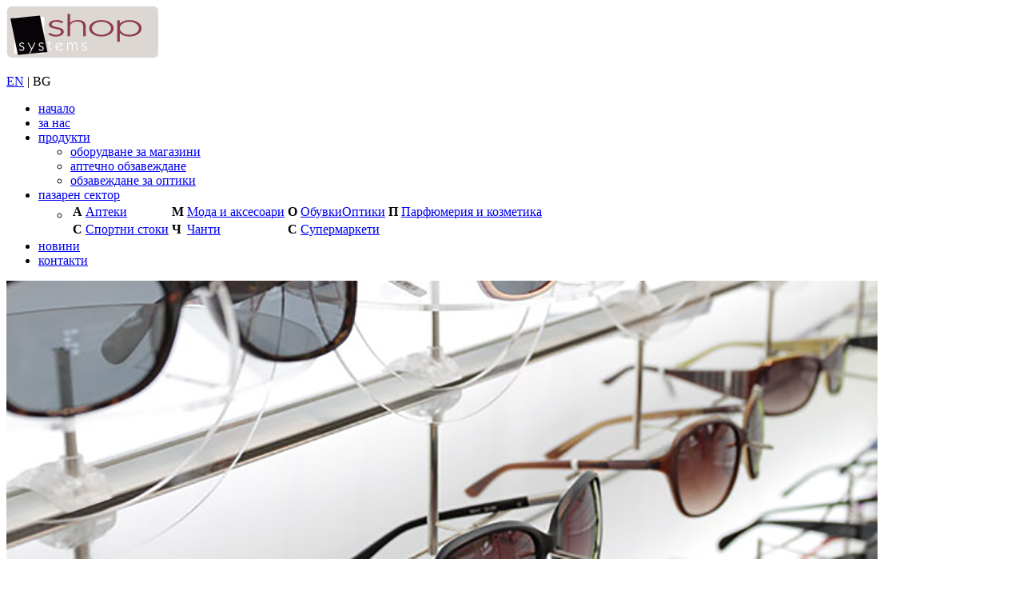

--- FILE ---
content_type: text/html; charset=UTF-8
request_url: https://www.shopsystems.bg/%d0%bd%d0%be%d0%b2%d0%b8%d0%bd%d0%b8
body_size: 4204
content:
<!DOCTYPE html PUBLIC "-//W3C//DTD XHTML 1.1//EN" "http://www.w3.org/TR/xhtml11/DTD/xhtml11.dtd">
<html xmlns="http://www.w3.org/1999/xhtml">
<head>
<meta http-equiv="Content-Type" content="text/html; charset=utf-8" />
<meta http-equiv="Content-Language" content="BG" />
<meta name="description" content="Най-новото в сферата на търговския дизайн и търговското оборудване." />
<meta name="keywords" content="новини,търговски дизайн,мърчандайзинг,оборудване за магазини,търговско обзавеждане,обзавеждане за магазини,неръждаема стомана" />
<title>Новини | Shop Systems</title>


<base href="/" />

<!-- ////////////////////////////////// -->
<!-- //        Favicon Files         // -->
<!-- ////////////////////////////////// -->
<link rel="shortcut icon" href="favicon.ico" />

<!-- ////////////////////////////////// -->
<!-- //      Start Stylesheets       // -->
<!-- ////////////////////////////////// -->
<link href="css/reset.css" rel="stylesheet" type="text/css" />
<link href="css/style.css" rel="stylesheet" type="text/css" />
<link href="css/noscript.css" rel="stylesheet" type="text/css" media="screen,all" id="noscript" />

<!-- ////////////////////////////////// -->
<!-- //      Javascript Files        // -->
<!-- ////////////////////////////////// -->
<script type="text/javascript" src="js/jquery.min.js"></script>
<script type="text/javascript" src="js/dropdown.js"></script>
<script type="text/javascript" src="js/jquery.cycle.all.js"></script>
<script type="text/javascript" src="js/css_browser_selector.js"></script>
<script type="text/javascript" src="js/utils.js"></script>
<script type="text/javascript" src="js/emldecode.js"></script>

<!-- Google Analytics tracking code -->

<script type="text/javascript">
  var _gaq = _gaq || [];
  _gaq.push(['_setAccount', 'UA-37995788-1']);
  _gaq.push(['_trackPageview']);

  (function() {
    var ga = document.createElement('script'); ga.type = 'text/javascript'; ga.async = true;
    ga.src = ('https:' == document.location.protocol ? 'https://ssl' : 'http://www') + '.google-analytics.com/ga.js';
    var s = document.getElementsByTagName('script')[0]; s.parentNode.insertBefore(ga, s);
  })();
</script>
<link rel="alternate" href="bg/rss" title="Shop Systems - новини" type="application/rss+xml" />

<script type="text/javascript" src="js/picview.js"></script>
</head>
<body>
	<div id="container">

		
<!-- BEGIN OF HEADER -->
<div id="header-container">
	<div id="header-box">

		<!-- begin of logo -->
		<div id="logo"><a href="/bg"><img src="/images/logo.png" alt="main-logo" width="190" height="65" /></a></div>
		<!-- end of logo -->

		<div id="righttop-header">
			<div id="top-information">
				<p><a onclick="return SaveLang('en')" href="news">EN</a> | BG</p>
			</div>

			<!-- begin of mainmenu -->
			<div id="mainmenu">
				<ul id="menu">
					<li><a href="/bg">начало</a></li>
					<li><a href="%D0%B7%D0%B0-%D0%BD%D0%B0%D1%81">за нас</a></li>
					<li><a href="javascript:void(0)">продукти</a>
						<ul>
							<li><a href="%D1%82%D1%8A%D1%80%D0%B3%D0%BE%D0%B2%D1%81%D0%BA%D0%BE-%D0%BE%D0%B1%D0%BE%D1%80%D1%83%D0%B4%D0%B2%D0%B0%D0%BD%D0%B5">оборудване за магазини</a></li>
							<li><a href="%D0%B0%D0%BF%D1%82%D0%B5%D1%87%D0%BD%D0%BE-%D0%BE%D0%B1%D0%BE%D1%80%D1%83%D0%B4%D0%B2%D0%B0%D0%BD%D0%B5">аптечно обзавеждане</a></li>
							<li><a href="%D1%82%D1%8A%D1%80%D0%B3%D0%BE%D0%B2%D1%81%D0%BA%D0%BE-%D0%BE%D0%B1%D0%BE%D1%80%D1%83%D0%B4%D0%B2%D0%B0%D0%BD%D0%B5-%D0%B7%D0%B0-%D0%BE%D0%BF%D1%82%D0%B8%D0%BA%D0%B8">обзавеждане за оптики</a></li>
						</ul>
					</li>
					<li><a href="javascript:void(0)">пазарен сектор</a>
						<ul class="markets_li"><li>
							<table id="markets_menu" class="markets">
							<tr><th>А</th><td><a href="%D0%BE%D0%B1%D0%B7%D0%B0%D0%B2%D0%B5%D0%B6%D0%B4%D0%B0%D0%BD%D0%B5-%D0%B0%D0%BF%D1%82%D0%B5%D0%BA%D0%B8">Аптеки</a></td><th>М</th><td><a href="%D0%BE%D0%B1%D0%B7%D0%B0%D0%B2%D0%B5%D0%B6%D0%B4%D0%B0%D0%BD%D0%B5-%D0%BC%D0%BE%D0%B4%D0%B0-%D0%B0%D0%BA%D1%81%D0%B5%D1%81%D0%BE%D0%B0%D1%80%D0%B8">Мода и аксесоари</a></td><th>О</th><td><a href="%D0%BE%D0%B1%D0%B7%D0%B0%D0%B2%D0%B5%D0%B6%D0%B4%D0%B0%D0%BD%D0%B5-%D0%BE%D0%B1%D1%83%D0%B2%D0%BA%D0%B8">Обувки</a><a href="%D0%BE%D0%B1%D0%B7%D0%B0%D0%B2%D0%B5%D0%B6%D0%B4%D0%B0%D0%BD%D0%B5-%D0%BE%D0%BF%D1%82%D0%B8%D0%BA%D0%B0">Оптики</a></td><th>П</th><td><a href="%D0%BE%D0%B1%D0%B7%D0%B0%D0%B2%D0%B5%D0%B6%D0%B4%D0%B0%D0%BD%D0%B5-%D0%BF%D0%B0%D1%80%D1%84%D1%8E%D0%BC%D0%B5%D1%80%D0%B8%D1%8F">Парфюмерия и козметика</a></td></tr><tr><th>С</th><td><a href="%D0%BE%D0%B1%D0%B7%D0%B0%D0%B2%D0%B5%D0%B6%D0%B4%D0%B0%D0%BD%D0%B5-%D1%81%D0%BF%D0%BE%D1%80%D1%82%D0%BD%D0%B8-%D1%81%D1%82%D0%BE%D0%BA%D0%B8">Спортни стоки</a></td><th>Ч</th><td><a href="%D0%BE%D0%B1%D0%B7%D0%B0%D0%B2%D0%B5%D0%B6%D0%B4%D0%B0%D0%BD%D0%B5-%D1%87%D0%B0%D0%BD%D1%82%D0%B8">Чанти</a></td><th>С</th><td><a href="%D0%BE%D0%B1%D0%B7%D0%B0%D0%B2%D0%B5%D0%B6%D0%B4%D0%B0%D0%BD%D0%B5-%D1%81%D1%83%D0%BF%D0%B5%D1%80%D0%BC%D0%B0%D1%80%D0%BA%D0%B5%D1%82%D0%B8">Супермаркети</a></td></tr>							</table>
						</li></ul>
					</li>
					<li class="current"><a href="%D0%BD%D0%BE%D0%B2%D0%B8%D0%BD%D0%B8">новини</a></li>
					<li><a href="%D0%BA%D0%BE%D0%BD%D1%82%D0%B0%D0%BA%D1%82%D0%B8">контакти</a></li>
				</ul>
			</div>
			<!-- end of mainmenu -->                    
		</div>            
	</div>            
</div>
<!-- END OF HEADER -->
<!-- BEGIN OF HEADER IMAGE -->
<div id="headerimage-container">
	<div id="headerimage-top"></div>
	<div id="headerimage">
		<div class="headerimage-dot"></div>
		<img src="/images/page-header-motif/motif-4.jpg" alt="" width="1090" height="348"/>	</div>
	<div id="headerimage-bottom"></div>
</div>
<!-- END OF HEADER IMAGE -->
		<!-- BEGIN OF CONTENT -->
		<div id="content">
			<div class="maincontent-inner">

				<!-- begin of pagetitle -->
				<div class="pagetitle">
					<h1>Новини.</h1>
				</div>
				<!-- end of pagetitle -->

				<div class="col-2-2" style="text-align:justify">
					<a id="N3"></a><div class="news-post"><div class="post-image"><img width="200" src="/images/news/2016-11-01/Scacco-6.jpg" alt="" /></div><div class="post-content"><div class="post-title"><h6 class="date">1 Ноември 2016</h6><h6 class="title">Промоция на система SCACCO MATTO</h6></div><p>Alcalain Group обяви за месец ноември преференциални цени за гъвкавата и семпла система Scacco Matto, която сега е по-достъпна от всякога.<br />Основният елемент на системата е колона с размери само 40х20 mm, на чиито квадратни 15 mm перфорации дискретно се монтират всички останали компоненти на системата – рамене, конзоли, лостове за дрехи и рафтове в правоъгълни рамки.<br />Оригинална и стилна, с възможност да бъде изпълнена в хромиран вариант или прахово боядисана, Scacco Matto ви дава възможност да реализирате вашия търговски интериор по идеалния начин, при това на отлична цена.</p><div class="post-author"><p><a href="javascript:PV_Open([['/images/news/2016-11-01/Scacco-1.jpg','SCACCO MATTO'],['/images/news/2016-11-01/Scacco-2.jpg','SCACCO MATTO'],['/images/news/2016-11-01/Scacco-3A.jpg','SCACCO MATTO'],['/images/news/2016-11-01/Scacco-3B.jpg','SCACCO MATTO'],['/images/news/2016-11-01/Scacco-4A.jpg','SCACCO MATTO'],['/images/news/2016-11-01/Scacco-4B.jpg','SCACCO MATTO'],['/images/news/2016-11-01/Scacco-5A.jpg','SCACCO MATTO'],['/images/news/2016-11-01/Scacco-6.jpg','SCACCO MATTO'],['/images/news/2016-11-01/Scacco-7A.jpg','SCACCO MATTO'],['/images/news/2016-11-01/Scacco-7B.jpg','SCACCO MATTO'],['/images/news/2016-11-01/Scacco-7C.jpg','SCACCO MATTO'],['/images/news/2016-11-01/Scacco-9A.jpg','SCACCO MATTO'],['/images/news/2016-11-01/Scacco-9B.jpg','SCACCO MATTO'],['/images/news/2016-11-01/Scacco-9C.jpg','SCACCO MATTO'],['/images/news/2016-11-01/Scacco-5C.jpg','SCACCO MATTO'],['/images/news/2016-11-01/Scacco-5B.jpg','SCACCO MATTO']],0)">Още снимки &raquo;</a></p><a class="button small green" href="downloads/news/2016-11-01/PROMO Scacco Matto EN SOLUTION 01.pdf" target="_blank"><span>Поглед отблизо &nbsp;&raquo;</span></a></div></div></div><a id="N2"></a><div class="news-post"><div class="post-image"><img width="200" src="/images/news/2012-06-06/loft-3.jpg" alt="" /></div><div class="post-content"><div class="post-title"><h6 class="date">6 Юни 2012</h6><h6 class="title">Новата серия LOFT</h6></div><p>Имаме удоволствието да Ви представим LOFT, новата серия от неръждаема стомана на Sofadi. LOFT е направена изцяло от матирана неръждаема стомана и е предназначена изключително за мърчандайзинг на готови облекла. Правоъгълните линии на аксесоарите подчертават нейния актуален и луксозен аспект. Оригиналният вид на гамата LOFT, комбиниран с излъчването на матирана неръждаема стомана е белег на търговски дизайн от най-висок клас.</p><div class="post-author"><p><a href="javascript:PV_Open([['/images/news/2012-06-06/loft-1.jpg','LOFT'],['/images/news/2012-06-06/loft-2.jpg','LOFT'],['/images/news/2012-06-06/loft-3.jpg','LOFT']],0)">Още снимки &raquo;</a></p><a class="button small green" href="downloads/news/2012-06-06/Loft_Range_2012-E.pdf" target="_blank"><span>Поглед отблизо &nbsp;&raquo;</span></a></div></div></div><a id="N1"></a><div class="news-post"><div class="post-image"><img width="200" src="/images/news/2011-11-25/dot-news.jpg" alt="" /></div><div class="post-content"><div class="post-title"><h6 class="date">25 Ноември 2011</h6><h6 class="title">Лек като перце мърчандайзинг</h6></div><p>В края на 2011 година SOFADI представи своята нова точково-фиксирана система, системата DOT.<br />“Мини гнездото“  DOT е много семпло, икономично и сполучливо решение за мърчандайзинг на леки продукти, като леки модни аксесоари, бельо, чорапи и др. Гнездата са направени от лят алуминий и могат да бъдат с матирано или лъскаво хромирано покритие.</p><div class="post-author"><p><a href="javascript:PV_Open([['/images/news/2011-11-25/dot-ensemble.jpg','DOT']],0)">Още снимки &raquo;</a></p><a class="button small green" href="downloads/news/2011-11-25/dot.pdf" target="_blank"><span>Поглед отблизо &nbsp;&raquo;</span></a></div></div></div>				</div>

				<div class="col-3">
					
<div class="sidebar-content">
	<p><strong><span style="font-size:150%">shop </span><span style="font-size:120%">systems</span></strong></p>
	<table>
		<tr><td colspan="2">Търговски Център DEKOM, ет. 3<br />бул. Брезовско шосе 176<br />4003 Пловдив</td></tr>
		<tr><td>&nbsp;</td></tr>
		<tr><td>Тел:&nbsp;</td><td>+359 (0) 32 599 105</td></tr>
		<tr><td>Моб:&nbsp;</td><td>+359 (0) 898 599 534</td></tr>
		<tr><td>&nbsp;</td></tr>
		<tr><td colspan="2"><script type="text/javascript">document.write(EmlDecodeAnchor("a511b1cc108f6a91ef8ea1ed21d3f10afd2ce49b1c66"));</script></td></tr>
	</table>
</div>				</div>

				<div class="col-3">
					<div class="sidebar-content">
						<p>Абонирайте се за актуалните новини:</p>
						<a href="bg/rss"><img src="/images/rss.gif" alt="RSS Feed" width="56" height="17" /></a>
					</div>		
				</div>

			</div>
		</div>
		<div class="clear"></div>
		<!-- END OF CONTENT -->

		
<!-- BEGIN OF FOOTER -->
<div id="footer-container">
	<div class="footer-content">
		<table width="100%">
			<tr><td><a href="%D0%BA%D0%B0%D1%80%D1%82%D0%B0-%D0%BD%D0%B0-%D1%81%D0%B0%D0%B9%D1%82%D0%B0"><span style="font-size:85%">Карта на сайта</span></a></td><td align="right"><span style="font-size:85%">Copyright &copy; 2014-2019 Shop Systems</span></td></tr>
		</table>
	</div>
</div>
<!-- END OF FOOTER -->
	</div>

	<!-- PictureViewer begin -->
<div id="PV_Shader" onclick="PV_Close()"></div>
<div id="PicViewer">
	<a id="PV_CloseBtn" href="javascript:PV_Close()"><img src="/images/close-button.png" alt="Close" width="24" height="24" /></a>
	<a id="PV_PrevBtn" href="javascript:PV_ShowPic(PV_CurIdx-1)"><img src="/images/prev-button.png" alt="Previous" width="22" height="22" /></a>
	<a id="PV_NextBtn" href="javascript:PV_ShowPic(PV_CurIdx+1)"><img src="/images/next-button.png" alt="Next" width="22" height="22" /></a>	
	<img id="PV_Pic" src="" alt="" />
	<div id="PV_Descr"></div>
</div>
<!-- PictureViewer end -->
<script type="text/javascript">$('#noscript').remove();</script>     
</body>
</html>